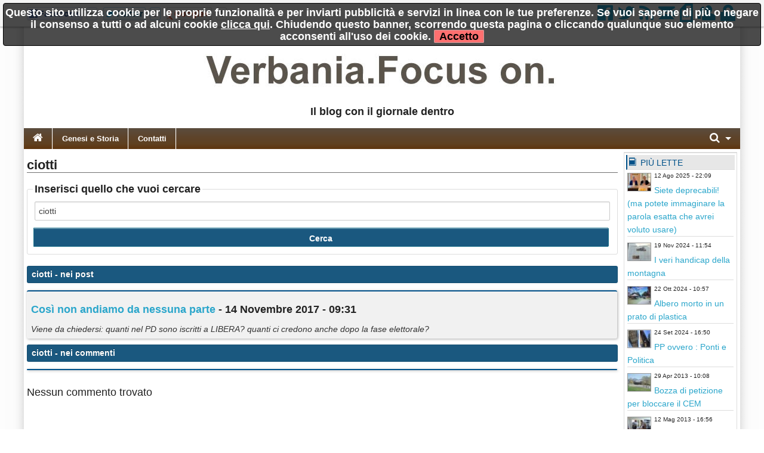

--- FILE ---
content_type: text/html; charset=utf-8
request_url: https://www.verbaniafocuson.it/?q=ciotti
body_size: 8376
content:
<!DOCTYPE html>

<!-- paulirish.com/2008/conditional-stylesheets-vs-css-hacks-answer-neither/ -->
<!--[if lt IE 7]> <html class="no-js lt-ie9 lt-ie8 lt-ie7" lang="it"> <![endif]-->
<!--[if IE 7]>    <html class="no-js lt-ie9 lt-ie8" lang="it"> <![endif]-->
<!--[if IE 8]>    <html class="no-js lt-ie9" lang="it"> <![endif]-->
<!--[if gt IE 8]><!--> <html class="no-js" lang="it"> <!--<![endif]-->
<head>
    <meta charset="utf-8" />
    <meta name="generator" content="PRESS CMS - 2019/09/27" />
    <meta name="msvalidate.01" content="17CEA9328526D73E55775ADFE76EE040" />
    <title>ciotti - VerbaniaFocusOn</title>
    <meta content="Scheda completa di ciotti su VerbaniaFocusOn" name="description" />
    <link rel="canonical" href="https://www.verbaniafocuson.it/?q=ciotti"/>


    <!-- FB -->
    <meta property="og:url"         content="https://www.verbaniafocuson.it/?q=ciotti" />
    <meta property="og:title"       content="ciotti - VerbaniaFocusOn" />
    <meta property="og:description" content="Scheda completa di ciotti su VerbaniaFocusOn" />
    <meta property="og:image"       content="https://www.verbaniafocuson.it/favicon.ico" />
    <meta property="og:type"        content="blog" />
    <meta property="og:site_name"   content="VerbaniaFocusOn" />
    <!-- FB -->

    <!-- TWITTER -->
    <meta name="twitter:card"        content="summary_large_image">
    <meta name="twitter:site"        content="@VerbaniaFocusOn">
    <meta name="twitter:title"       content="ciotti - VerbaniaFocusOn">
    <meta name="twitter:description" content="Scheda completa di ciotti su VerbaniaFocusOn">
    <meta name="twitter:image"       content="https://www.verbaniafocuson.it/favicon.ico">
    <!-- TWITTER -->

    <!-- IOS -->
    <!-- IOS -->

    <meta charset="utf-8">
    <link rel="icon" href="https://www.verbaniafocuson.it/favicon.ico" />
    <link rel="alternate" type="application/rss+xml" title="VerbaniaFocusOn" href="feed.php" />

    <!-- Set the viewport width to device width for mobile -->
    <meta name="viewport" content="width=device-width, initial-scale=1" />

        <!-- CSS -->
    <link href="/stylesheets/css-1742492631.css" type="text/css" rel="stylesheet" />

    <!-- 1 -->    <style type="text/css" media="screen">
        body, div, dl, dd, ul, ol, li, h1, h2, h4, h5, pre, form, p, blockquote, th, td {
            font-size: 18px;
        }
        .cmspagedesc {
            font-weight: bold;
            margin-top: 14px;
            margin-bottom: 14px;
        }
        .articlep, .toptenp {
            font-size: 14px;
        }
        .topic li {
            font-size: 14px;
        }
    </style>
    
    <style>
    
    
    .row {
        width: 1200px;
    }

    </style>


    <style>
    .top-bar {
background: #5b4d3e; /* Old browsers */
background: -moz-linear-gradient(top,  #5b4d3e 0%, #5e442b 43%, #604121 75%, #5e350d 100%); /* FF3.6+ */
background: -webkit-gradient(linear, left top, left bottom, color-stop(0%,#5b4d3e), color-stop(43%,#5e442b), color-stop(75%,#604121), color-stop(100%,#5e350d)); /* Chrome,Safari4+ */
background: -webkit-linear-gradient(top,  #5b4d3e 0%,#5e442b 43%,#604121 75%,#5e350d 100%); /* Chrome10+,Safari5.1+ */
background: -o-linear-gradient(top,  #5b4d3e 0%,#5e442b 43%,#604121 75%,#5e350d 100%); /* Opera 11.10+ */
background: -ms-linear-gradient(top,  #5b4d3e 0%,#5e442b 43%,#604121 75%,#5e350d 100%); /* IE10+ */
background: linear-gradient(to bottom,  #5b4d3e 0%,#5e442b 43%,#604121 75%,#5e350d 100%); /* W3C */
filter: progid:DXImageTransform.Microsoft.gradient( startColorstr='#5b4d3e', endColorstr='#5e350d',GradientType=0 ); /* IE6-9 */
}    </style>
        <!--
    <script src="/javascripts/modernizr.foundation.js"></script>
    -->

    <!-- IE Fix for HTML5 Tags -->
    <!--[if lt IE 9]>
      <script src="http://html5shiv.googlecode.com/svn/trunk/html5.js"></script>
    <![endif]-->

    <script type="text/javascript" src="/javascripts/localscripthead-1570834874.js"></script>
    
</head>

<body lang="it">

<div class="fixed" role="banner" aria-label="Fixed TopBar">
  <div class="crmtopbar">
   <div class="row">

    <div class="six columns hide-for-small">
       <ul class="social-likes" data-counters="no" data-url="https://www.verbaniafocuson.it">
           <li class="facebook" id="fbcount" title="Share link on Facebook">Facebook</li>
           <li class="twitter"  id="twcount" title="Share link on Twitter" data-via="VerbaniaFocusOn">Twitter</li>
           <li class="plusone"  id="gpcount" title="Share link on Google+">Google+</li>
       </ul>
    </div>

    <div class="six columns text-right">
        <a target="_blank" href="http://www.facebook.com/pages/VerbaniaFocuson/269436089827199" title="Facebook"><i class="fi-step size-36 fi-social-facebook"></i></a>
        <a target="_blank" href="https://twitter.com/VerbaniaFocusOn" title="Twitter"><i class="fi-step size-36 fi-social-twitter"></i></a>
        <a target="_blank" href="feed.php" title="Feed"><i class="fi-step size-36 fi-rss"></i></a>
        <a href="/i1" title="Scrivici"><i class="fi-step size-36 fi-mail"></i></a>
        <a href="pdf.php" title="Versione PDF"><i class="fi-step size-36 fi-page-pdf"></i></a>
        <a href="/i8"  title="Registrati"><i class="fi-step size-36 fi-torsos-male-female"></i></a>
        <a href="/i12" title="Accedi"><i class="fi-step size-36 fi-unlock"></i></a>
    </div>

   </div>
  </div>
</div>

        <!-- CMS-CONTENT -->
        <div class="cms-content">

        <!-- MENU -->
        <div class="row firstrow" id="vn-firstrow">
    <div class="twelve columns">
        <div id="cmscookie"></div>
    </div>
</div>
<div class="row" role="banner" aria-label="Logo"><div class="two columns text-center hide-for-small"></div><div class="eight columns text-center"><a href="/" title="VerbaniaFocusOn"><img src="/logo/10.jpg?1364044382" alt="VerbaniaFocusOn" title="VerbaniaFocusOn" class="cmslogo"></a><div class="cmspagedesc">Il blog con il giornale dentro</div></div><div class="two columns text-center hide-for-small"></div></div>
  <div class="row collapse">
    <div class="twelve columns">
       <nav class="top-bar" aria-label="TopBar">

         <ul>
                   <li><a href="/" title="Home"><i class="fa fa-home size-18"></i></a></li>
             <li class="toggle-topbar"><a href="#" title="toggle"></a></li>
         </ul>


         <section>
           <ul class="left">
      <li class="divider"></li>
<li>
<a href="/s56-genesi-e-storia.htm" title="Genesi e Storia">Genesi e Storia</a>
</li>
<li class="divider"></li>
<li>
<a href="/s57-contatti.htm" title="Contatti">Contatti</a>
</li>

      
      
      
              <li class="divider"></li>
      </ul>


      <ul class="right">
      <li class="has-dropdown">
        <a href="#" title="Cerca"><i class="fa fa-search size-18"></i></a>
        <ul class="dropdown" style="width:300px">
          <li>
          
           <div itemscope itemtype="https://schema.org/WebSite">
              <link itemprop="url" href="https://www.verbaniafocuson.it"/>
              <meta itemprop="name" content="VerbaniaFocusOn"/>
             <form itemprop="potentialAction" itemscope itemtype="https://schema.org/SearchAction" action="/" method="get" style="margin: 5px;">
               <meta itemprop="target" content="https://www.verbaniafocuson.it/?q={q}"/>
            <div class="nine columns">
               <input itemprop="query-input" type="text" name="q" required/>
            </div>
            <div class="three columns">
              <input type="submit" value="Cerca" class="button expand postfix"/>
            </div>
             </form>
           </div>

          </li>
        </ul>
      </li>
      </ul>
         </section>
       </nav>
    </div>
  </div>

          <!-- MENU -->

        
        <!-- CONTENUTO -->
        <div class="row">
            <div class="ten columns" role="main">
                <h1 class="articletitle">ciotti</h1>

<form action="/" method="get">
  <fieldset>
    <legend>Inserisci quello che vuoi cercare</legend>
    <input type="text" name="q" placeholder="Scrivi cosa cercare" value="ciotti" />
    <input type="submit" value="Cerca" class="button expand postfix"/>
  </fieldset>
</form>


<div class="panel alert-box"><b>ciotti</b> - nei post</div>
<table class="eventi">
  <tr>
     <td>
       <h2><a href="/n1207376-cosi-non-andiamo-da-nessuna-parte.htm" class="searchlink">Così non andiamo da nessuna parte</a> - 14 Novembre 2017 - 09:31</h2>
       <i>Viene da chiedersi: quanti nel PD sono iscritti a LIBERA? quanti ci credono anche dopo la fase elettorale?</i><br />
     </td>
  </tr>
  </table>




<div class="panel alert-box"><b>ciotti</b> - nei commenti</div>
<table class="eventi">
</table>

<br /><div class="notizia_query">Nessun commento trovato</div><br/>

            </div>

            
            <!-- colright -->
            <div class="two columns">
                               <div class="row">
                                                         <!-- colrighttwo -->
                   <div class="twelve columns"><div class="panel box_gradient" role="complementary" aria-label="Pi&ugrave; lette"><h6><i class="fi-step size-18 fi-book"></i> Pi&ugrave; lette</h6><div style="overflow: hidden; padding-right: 2px; padding-left: 2px; text-align: left;"><div class="toptenpimg"><img width="40" height="30" onerror="this.style.display='none'" data-original="/image-2130777-40-30.jpg" class="toptenimage lazy" alt="
Siete deprecabili! (ma potete immaginare la parola esatta che avrei voluto usare)" title="
Siete deprecabili! (ma potete immaginare la parola esatta che avrei voluto usare)" data-subtitle="
Abbiate pazienza, sono molto incazzato, quindi nemmeno ho voglia di &quot;edulcorare&quot;, ironizzare, girare intorno. Questo post sarà politicamente scorretto, magari pure volgare, e sicuramente pieno di tante cose diverse e non organiche, ma non ho tempo, sono incazzato, fatico ad arrivare a fine mese, ma i &quot;fenomeni&quot; restano tali... almeno mi resta la libertà del mio blog."/></div><span class="toptenpdate">12 Ago 2025 - 22:09<br></span><p class="toptenp dont-break-out"><a title="97 - Abbiate pazienza, sono molto incazzato, quindi nemmeno ho voglia di &quot;edulcorare&quot;, ironizzare, girare intorno. Questo post sarà politicamente scorretto, magari pure volgare, e sicuramente pieno di tante cose diverse e non organiche, ma non ho tempo, sono incazzato, fatico ad arrivare a fine mese, ma i &quot;fenomeni&quot; restano tali... almeno mi resta la libertà del mio blog." href="/n2130777-siete-deprecabili-ma-potete-immaginare-la-parola-esatta-che-avrei-voluto-usare.htm">Siete deprecabili! (ma potete immaginare la parola esatta che avrei voluto usare)</a></p></div><div style="overflow: hidden; padding-right: 2px; padding-left: 2px; text-align: left;"><div class="toptenpimg"><img width="40" height="30" onerror="this.style.display='none'" data-original="/image-2044498-40-30.jpg" class="toptenimage lazy" alt="
I veri handicap della montagna" title="
I veri handicap della montagna" data-subtitle="
Riporto integralmente l'articolo che ritengo molto bello, di Roberto Bioglio su EcoRisveglio. Il tema dovrebbe essere centrale per la nostra provincia, perchè tratta di una potenziale economia estremamente interessante supportata da una ottima legge regionale che però è ferma in qualche cassetto da più di 7 anni per l'inerzia di una classe politica sempre più imbarazzante."/></div><span class="toptenpdate">19 Nov 2024 - 11:54<br></span><p class="toptenp dont-break-out"><a title="21 - Riporto integralmente l'articolo che ritengo molto bello, di Roberto Bioglio su EcoRisveglio. Il tema dovrebbe essere centrale per la nostra provincia, perchè tratta di una potenziale economia estremamente interessante supportata da una ottima legge regionale che però è ferma in qualche cassetto da più di 7 anni per l'inerzia di una classe politica sempre più imbarazzante." href="/n2044498-i-veri-handicap-della-montagna.htm">I veri handicap della montagna</a></p></div><div style="overflow: hidden; padding-right: 2px; padding-left: 2px; text-align: left;"><div class="toptenpimg"><img width="40" height="30" onerror="this.style.display='none'" data-original="/image-2034192-40-30.jpg" class="toptenimage lazy" alt="
Albero morto in un prato di plastica" title="
Albero morto in un prato di plastica" data-subtitle="
Ogni tanto mi viene  chiesto di pubblicare qualcosa, e se mi piace, lo faccio.
Terreste lo scheletro del nonno nella stanza dei giochi dei bimbi? A Verbania hanno lasciato nonno albero nel bel mezzo del prato di plastica dove faranno giocare i nostri bimbi. ORRIBILE!"/></div><span class="toptenpdate">22 Ott 2024 - 10:57<br></span><p class="toptenp dont-break-out"><a title="11 - Ogni tanto mi viene  chiesto di pubblicare qualcosa, e se mi piace, lo faccio.
Terreste lo scheletro del nonno nella stanza dei giochi dei bimbi? A Verbania hanno lasciato nonno albero nel bel mezzo del prato di plastica dove faranno giocare i nostri bimbi. ORRIBILE!" href="/n2034192-albero-morto-in-un-prato-di-plastica.htm">Albero morto in un prato di plastica</a></p></div><div style="overflow: hidden; padding-right: 2px; padding-left: 2px; text-align: left;"><div class="toptenpimg"><img width="40" height="30" onerror="this.style.display='none'" data-original="/image-2023819-40-30.jpg" class="toptenimage lazy" alt="
PP ovvero : Ponti e Politica" title="
PP ovvero : Ponti e Politica" data-subtitle="
...e non parlerò dei punti come figure retoriche del dialogo, ma dei ponti fisici, quelli di Verbania, quello alla ribalta della cronaca odierna e quello di cui ho già parlato , per fare una semplice considerazione: Ma che credibilità ha una minoranza che era maggioranza quando certe cose erano da fare e non le ha fatte? E la ex minoranza, oggi maggioranza che non ha controllato? "/></div><span class="toptenpdate">24 Set 2024 - 16:50<br></span><p class="toptenp dont-break-out"><a title="10 - ...e non parlerò dei punti come figure retoriche del dialogo, ma dei ponti fisici, quelli di Verbania, quello alla ribalta della cronaca odierna e quello di cui ho già parlato , per fare una semplice considerazione: Ma che credibilità ha una minoranza che era maggioranza quando certe cose erano da fare e non le ha fatte? E la ex minoranza, oggi maggioranza che non ha controllato? " href="/n2023819-pp-ovvero-ponti-e-politica.htm">PP ovvero : Ponti e Politica</a></p></div><div style="overflow: hidden; padding-right: 2px; padding-left: 2px; text-align: left;"><div class="toptenpimg"><img width="40" height="30" onerror="this.style.display='none'" data-original="/image-46012-40-30.jpg" class="toptenimage lazy" alt="
Bozza di petizione per bloccare il CEM" title="
Bozza di petizione per bloccare il CEM" data-subtitle="
Vi sottopongo una bozza di petizione per raccogliere firme di verbanesi che come me desiderano fermare l'assurdo progetto CEM. Sono gradite proposte di modifica al testo e adesione di singoli, movimenti, partiti che vogliano aiutare nel raccogliere le firme da presentare al prossimo Commissario Prefettizio."/></div><span class="toptenpdate">29 Apr 2013 - 10:08<br></span><p class="toptenp dont-break-out"><a title="10 - Vi sottopongo una bozza di petizione per raccogliere firme di verbanesi che come me desiderano fermare l'assurdo progetto CEM. Sono gradite proposte di modifica al testo e adesione di singoli, movimenti, partiti che vogliano aiutare nel raccogliere le firme da presentare al prossimo Commissario Prefettizio." href="/n46012-bozza-di-petizione-per-bloccare-il-cem.htm">Bozza di petizione per bloccare il CEM</a></p></div><div style="overflow: hidden; padding-right: 2px; padding-left: 2px; text-align: left;"><div class="toptenpimg"><img width="40" height="30" onerror="this.style.display='none'" data-original="/image-47964-40-30.jpg" class="toptenimage lazy" alt="
Zanetti &quot;Tompomato&quot;" title="
Zanetti &quot;Tompomato&quot;" data-subtitle="
E' stato difficile trovare il contatto, ma per uno abituato alle difficoltà... ho conosciuto una bellissima persona e ve lo racconto in un post veloce"/></div><span class="toptenpdate">12 Mag 2013 - 16:56<br></span><p class="toptenp dont-break-out"><a title="9 - E' stato difficile trovare il contatto, ma per uno abituato alle difficoltà... ho conosciuto una bellissima persona e ve lo racconto in un post veloce" href="/n47964-zanetti-tompomato.htm">Zanetti &quot;Tompomato&quot;</a></p></div><div style="overflow: hidden; padding-right: 2px; padding-left: 2px; text-align: left;"><div class="toptenpimg"><img width="40" height="30" onerror="this.style.display='none'" data-original="/image-1910225-40-30.jpg" class="toptenimage lazy" alt="
Solo gli stupidi... " title="
Solo gli stupidi... " data-subtitle="
Oggi rendiamo merito alle &quot;schiene dritte&quot;, a chi &quot;non lo fa per se stesso&quot;, e soprattutto la prende con umorismo... "/></div><span class="toptenpdate">3 Nov 2023 - 18:12<br></span><p class="toptenp dont-break-out"><a title="8 - Oggi rendiamo merito alle &quot;schiene dritte&quot;, a chi &quot;non lo fa per se stesso&quot;, e soprattutto la prende con umorismo... " href="/n1910225-solo-gli-stupidi.htm">Solo gli stupidi... </a></p></div><div style="overflow: hidden; padding-right: 2px; padding-left: 2px; text-align: left;"><div class="toptenpimg"><img width="40" height="30" onerror="this.style.display='none'" data-original="/image-1635276-40-30.jpg" class="toptenimage lazy" alt="
Se i nervi degli assessori sono tesi, si alzano i muri..." title="
Se i nervi degli assessori sono tesi, si alzano i muri..." data-subtitle="
Anche a Mergozzo, come a Verbania, i nervi di certi amministratori sono &quot;tesi&quot;, per questo si alzano i muri, che nel caso di cui trattiamo oggi, sono anche fisici, in cemento armato, balli grossi... nel caso degli amministratori, a Mergozzo come a Verbania, sono muri di silenzio, omertosi, servili e utili per chi ha interessi , diciamo, &quot;non pubblici&quot;."/></div><span class="toptenpdate">9 Nov 2021 - 08:29<br></span><p class="toptenp dont-break-out"><a title="7 - Anche a Mergozzo, come a Verbania, i nervi di certi amministratori sono &quot;tesi&quot;, per questo si alzano i muri, che nel caso di cui trattiamo oggi, sono anche fisici, in cemento armato, balli grossi... nel caso degli amministratori, a Mergozzo come a Verbania, sono muri di silenzio, omertosi, servili e utili per chi ha interessi , diciamo, &quot;non pubblici&quot;." href="/n1635276-se-i-nervi-degli-assessori-sono-tesi-si-alzano-i-muri.htm">Se i nervi degli assessori sono tesi, si alzano i muri...</a></p></div><div style="overflow: hidden; padding-right: 2px; padding-left: 2px; text-align: left;"><div class="toptenpimg"><img width="40" height="30" onerror="this.style.display='none'" data-original="/image-751853-40-30.jpg" class="toptenimage lazy" alt="
Dice: ma la ggggente è con Marchionini" title="
Dice: ma la ggggente è con Marchionini" data-subtitle="
Mi dicono che se si votasse oggi rivincerebbe Marchionini, che il PD non la sfiducerà mai per paura delle elezioni, che le minoranze sbagliano tutto... ma secondo voi mi frega qualcosa delle &quot;voci&quot;? Posso considerare più o meno ragionevole ciò che dice Tizio o Caio, ma nel mio piccolo faccio e dico ciò che mi sembra più corretto, e me ne frego delle convenienze. Intanto stiamo per spendere altri 6'350'000 € (per un fottuto parcheggio senza idea di città e mobilità) ... poi Marchionini risponderà anche a tutti in tempo zero via Facebook, ma non ditemi che è un bravo Sindaco!"/></div><span class="toptenpdate">24 Ago 2016 - 16:55<br></span><p class="toptenp dont-break-out"><a title="7 - Mi dicono che se si votasse oggi rivincerebbe Marchionini, che il PD non la sfiducerà mai per paura delle elezioni, che le minoranze sbagliano tutto... ma secondo voi mi frega qualcosa delle &quot;voci&quot;? Posso considerare più o meno ragionevole ciò che dice Tizio o Caio, ma nel mio piccolo faccio e dico ciò che mi sembra più corretto, e me ne frego delle convenienze. Intanto stiamo per spendere altri 6'350'000 € (per un fottuto parcheggio senza idea di città e mobilità) ... poi Marchionini risponderà anche a tutti in tempo zero via Facebook, ma non ditemi che è un bravo Sindaco!" href="/n751853-dice-ma-la-ggggente-e-con-marchionini.htm">Dice: ma la ggggente è con Marchionini</a></p></div><div style="overflow: hidden; padding-right: 2px; padding-left: 2px; text-align: left;"><div class="toptenpimg"><img width="40" height="30" onerror="this.style.display='none'" data-original="/image-2007867-40-30.jpg" class="toptenimage lazy" alt="
Albertella ha mentito? non stupirebbe, è un politico di lungo corso." title="
Albertella ha mentito? non stupirebbe, è un politico di lungo corso." data-subtitle="
Io la mia apertura di credito a questa amministrazione l'ho fatta, da sempre sono un ottimista, un pragmatico, ma sul punto di cui voglio parlare oggi cade tutta la retorica civica di Albertella e dei suoi, ma esisterebbe una via d'uscita per tornare ad essere pragmatici..."/></div><span class="toptenpdate">2 Ago 2024 - 11:56<br></span><p class="toptenp dont-break-out"><a title="7 - Io la mia apertura di credito a questa amministrazione l'ho fatta, da sempre sono un ottimista, un pragmatico, ma sul punto di cui voglio parlare oggi cade tutta la retorica civica di Albertella e dei suoi, ma esisterebbe una via d'uscita per tornare ad essere pragmatici..." href="/n2007867-albertella-ha-mentito-non-stupirebbe-e-un-politico-di-lungo-corso.htm">Albertella ha mentito? non stupirebbe, è un politico di lungo corso.</a></p></div></div><div class="panel box_gradient hide-for-small" role="complementary" aria-label="Ultime ricerche"><h6><i class="fi-step size-18 fi-page-search"></i> Ultime ricerche <i class="fa size-18 fa-caret-down cmslistacommenti" data-panel="cmslistaricerche" id="cmslistaricerche-down"></i> <i class="fa size-18 fa-caret-up cmslistacommenti" data-panel="cmslistaricerche" id="cmslistaricerche-up"></i></h6><ul class="topic cmslistaclose" id="cmslistaricerche"><li><a title="Cerca notizie per 'disabilit&agrave;'" href="/?q=disabilit&agrave;">disabilit&agrave;</a></li><li><a title="Cerca notizie per 'disonest'" href="/?q=disonest">disonest</a></li><li><a title="Cerca notizie per 'autorit&agrave;'" href="/?q=autorit&agrave;">autorit&agrave;</a></li><li><a title="Cerca notizie per 'promesse'" href="/?q=promesse">promesse</a></li><li><a title="Cerca notizie per 'piero vallanzasca'" href="/?q=piero%20vallanzasca">piero vallanzasca</a></li><li><a title="Cerca notizie per 'giro d'" href="/?q=giro%20d">giro d</a></li><li><a title="Cerca notizie per 'amici di pierre'" href="/?q=amici%20di%20pierre">amici di pierre</a></li><li><a title="Cerca notizie per 'azzurra tv'" href="/?q=azzurra%20tv">azzurra tv</a></li><li><a title="Cerca notizie per 'concime organico'" href="/?q=concime%20organico">concime organico</a></li><li><a title="Cerca notizie per 'la politica peggiore'" href="/?q=la%20politica%20peggiore">la politica peggiore</a></li><li><a title="Cerca notizie per 'gazebo'" href="/?q=gazebo">gazebo</a></li><li><a title="Cerca notizie per 'eco risveglio'" href="/?q=eco%20risveglio">eco risveglio</a></li><li><a title="Cerca notizie per 'tensione'" href="/?q=tensione">tensione</a></li><li><a title="Cerca notizie per 'marchinini'" href="/?q=marchinini">marchinini</a></li><li><a title="Cerca notizie per 'tigano'" href="/?q=tigano">tigano</a></li><li><a title="Cerca notizie per 'vice comandante'" href="/?q=vice%20comandante">vice comandante</a></li><li><a title="Cerca notizie per 'forno inceneritore'" href="/?q=forno%20inceneritore">forno inceneritore</a></li><li><a title="Cerca notizie per 'pilatesche'" href="/?q=pilatesche">pilatesche</a></li><li><a title="Cerca notizie per 'fo'" href="/?q=fo">fo</a></li><li><a title="Cerca notizie per 'presidenza del consiglio alle minoranze'" href="/?q=presidenza%20del%20consiglio%20alle%20minoranze">presidenza del consiglio alle minoranze</a></li></ul></div></div>
                                  </div>
                               </div>
            <!-- /colright -->
                    </div>
        <!-- CONTENUTO -->

        <!-- PAGINAZIONE -->
                   
                <!-- PAGINAZIONE -->
            <div class="cms-push"></div>
        </div>
        <!-- CMS-CONTENT -->


<!-- FOOTER -->

  <footer>
   <div class="row">
    <div class="twelve columns text-center">
      <ul class="inline-list inline-list-centered"><li><a href="/i1">Contatti</a></li><li><a href="/i6">Il network</a></li><li><a href="/i10">Statistiche</a></li><li><a href="/i8">Registrati</a></li><li><a href="/i12" title="Accedi">Accedi</a></li></ul>          </div>
   </div>
  </footer>

<!-- FOOTER -->

<div id="divRegister" class="reveal-modal [expand, xlarge, large, medium, small]">
  <a class="close-reveal-modal" id="divRegisterClose">&#215;</a>

  <div class="alert-box secondary" style="display:none" id="formRegisterOk"></div>

  <form action="/" id="formRegister" class="xform">
  <fieldset>
    <legend>Ricevi gratuitamente i nostri aggiornamenti</legend>
    <input type="hidden" name="_form" value="formRegister"/>
    <input type="hidden" name="fonte" value="popup">

    <label>Nome</label>
    <input type="text" size="12" maxlength="50" name="nome2" placeholder="Giovanni Mela"/>

    <label>Email</label>
    <input type="text" size="12" maxlength="50" name="email" placeholder="esempio@me.com"/>

    <label>
    <input type="checkbox" name="privacy" value="1"/>
    Accetto integralmente le <a href="/i5" target="_blank" tabindex="-1">condizioni del servizio</a> e la <a href="/i15" title="privacy policy" target="_blank" tabindex="-1">privacy policy</a>
    </label>

    <div class="alert-box alert"     style="display:none" id="formRegisterErr"></div>
    <input type="submit" value="Registrati" name="submit" class="radius button"/>
  </fieldset>
  </form>

</div>

<script type="text/javascript" src="/javascripts/localscriptfoot-1570834942.js"></script>


<!-- FACEBOOK -->
<div id="fb-root"></div>
<script type="text/javascript">(function(d, s, id) {
  var js, fjs = d.getElementsByTagName(s)[0];
  if (d.getElementById(id)) return;
  js = d.createElement(s); js.id = id; js.async = true;
  js.src = "https://connect.facebook.net/it_IT/sdk.js#xfbml=1&version=v2.8&appId=254497787953973";
  fjs.parentNode.insertBefore(js, fjs);
}(document, 'script', 'facebook-jssdk'));</script>
<!-- FACEBOOK -->

<!-- Counter social -->
<script>
$(document).ready(function() {
    $("#fbcount").append('<span style="display:inline-block" class="social-likes__counter social-likes__counter_facebook">5</span>');
    $("#twcount").append('<span style="display:inline-block" class="social-likes__counter social-likes__counter_twitter">0</span>');
    $("#gpcount").append('<span style="display:inline-block" class="social-likes__counter social-likes__counter_plusone">1</span>');
});
</script>



<!-- ANALYTICS -->
<script>
(function(i,s,o,g,r,a,m){i['GoogleAnalyticsObject']=r;i[r]=i[r]||function(){
(i[r].q=i[r].q||[]).push(arguments)},i[r].l=1*new Date();a=s.createElement(o),
m=s.getElementsByTagName(o)[0];a.async=1;a.src=g;m.parentNode.insertBefore(a,m)
})(window,document,'script','https://www.google-analytics.com/analytics.js','ga');
ga('create', 'UA-69118-12', 'auto');
ga('send', 'pageview');
ga('set', 'anonymizeIp', true);
</script>
<!-- ANALYTICS -->


</body>
</html>
<!-- SITE ID:10 -->
<!-- MS:0.0091671943664551 -->

--- FILE ---
content_type: text/plain
request_url: https://www.google-analytics.com/j/collect?v=1&_v=j102&a=983391228&t=pageview&_s=1&dl=https%3A%2F%2Fwww.verbaniafocuson.it%2F%3Fq%3Dciotti&ul=en-us%40posix&dt=ciotti%20-%20VerbaniaFocusOn&sr=1280x720&vp=1280x720&_u=IEBAAEABAAAAACAAI~&jid=1267142555&gjid=2128564255&cid=1921660142.1768174939&tid=UA-69118-12&_gid=906326565.1768174939&_r=1&_slc=1&z=2088920011
body_size: -452
content:
2,cG-Y2K4M3DP6F